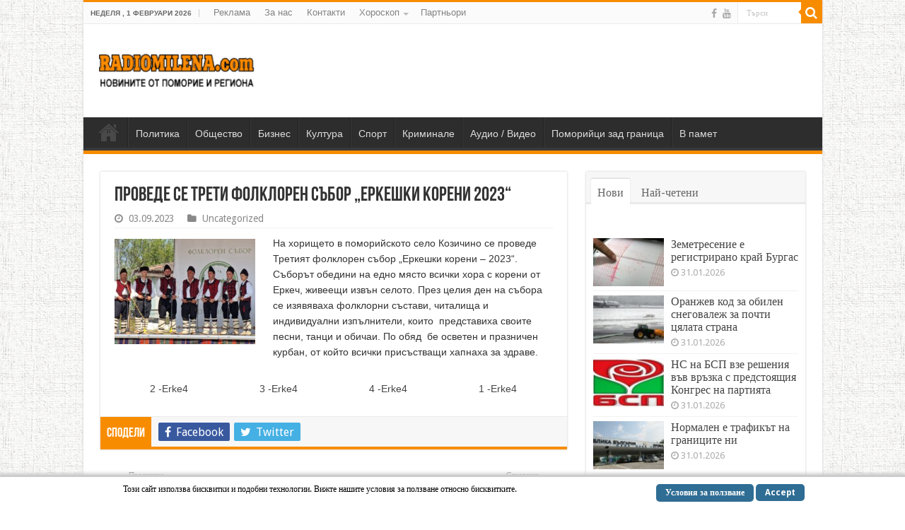

--- FILE ---
content_type: text/html; charset=UTF-8
request_url: https://radiomilena.com/2013/%D0%BF%D1%80%D0%BE%D0%B2%D0%B5%D0%B4%D0%B5-%D1%81%D0%B5-%D1%82%D1%80%D0%B5%D1%82%D0%B8-%D1%84%D0%BE%D0%BB%D0%BA%D0%BB%D0%BE%D1%80%D0%B5%D0%BD-%D1%81%D1%8A%D0%B1%D0%BE%D1%80-%D0%B5%D1%80%D0%BA/
body_size: 73191
content:
<!DOCTYPE html>
<html lang="bg-BG" prefix="og: http://ogp.me/ns#">
<head>
<meta charset="UTF-8" />
<link rel="profile" href="http://gmpg.org/xfn/11" />
<link rel="pingback" href="https://radiomilena.com/2013/xmlrpc.php" />
<title>Проведе се Трети фолклорен събор „Еркешки корени 2023“ &#8211; RadioMilena.com</title>
<meta property="og:title" content="Проведе се Трети фолклорен събор „Еркешки корени 2023“ - RadioMilena.com"/>
<meta property="og:type" content="article"/>
<meta property="og:description" content="На хорището в поморийското село Козичино се проведе Третият фолклорен събор „Еркешки корени – 2023“."/>
<meta property="og:url" content="https://radiomilena.com/2013/%d0%bf%d1%80%d0%be%d0%b2%d0%b5%d0%b4%d0%b5-%d1%81%d0%b5-%d1%82%d1%80%d0%b5%d1%82%d0%b8-%d1%84%d0%be%d0%bb%d0%ba%d0%bb%d0%be%d1%80%d0%b5%d0%bd-%d1%81%d1%8a%d0%b1%d0%be%d1%80-%d0%b5%d1%80%d0%ba/"/>
<meta property="og:site_name" content="RadioMilena.com"/>
<meta name='robots' content='max-image-preview:large' />
	<style>img:is([sizes="auto" i], [sizes^="auto," i]) { contain-intrinsic-size: 3000px 1500px }</style>
	<link rel='dns-prefetch' href='//fonts.googleapis.com' />
<link rel="alternate" type="application/rss+xml" title="RadioMilena.com &raquo; Поток" href="https://radiomilena.com/2013/feed/" />
<link rel="alternate" type="application/rss+xml" title="RadioMilena.com &raquo; поток за коментари" href="https://radiomilena.com/2013/comments/feed/" />
<link rel='stylesheet' id='wp-block-library-css' href='https://radiomilena.com/2013/wp-includes/css/dist/block-library/style.css' type='text/css' media='all' />
<style id='classic-theme-styles-inline-css' type='text/css'>
/**
 * These rules are needed for backwards compatibility.
 * They should match the button element rules in the base theme.json file.
 */
.wp-block-button__link {
	color: #ffffff;
	background-color: #32373c;
	border-radius: 9999px; /* 100% causes an oval, but any explicit but really high value retains the pill shape. */

	/* This needs a low specificity so it won't override the rules from the button element if defined in theme.json. */
	box-shadow: none;
	text-decoration: none;

	/* The extra 2px are added to size solids the same as the outline versions.*/
	padding: calc(0.667em + 2px) calc(1.333em + 2px);

	font-size: 1.125em;
}

.wp-block-file__button {
	background: #32373c;
	color: #ffffff;
	text-decoration: none;
}

</style>
<style id='global-styles-inline-css' type='text/css'>
:root{--wp--preset--aspect-ratio--square: 1;--wp--preset--aspect-ratio--4-3: 4/3;--wp--preset--aspect-ratio--3-4: 3/4;--wp--preset--aspect-ratio--3-2: 3/2;--wp--preset--aspect-ratio--2-3: 2/3;--wp--preset--aspect-ratio--16-9: 16/9;--wp--preset--aspect-ratio--9-16: 9/16;--wp--preset--color--black: #000000;--wp--preset--color--cyan-bluish-gray: #abb8c3;--wp--preset--color--white: #ffffff;--wp--preset--color--pale-pink: #f78da7;--wp--preset--color--vivid-red: #cf2e2e;--wp--preset--color--luminous-vivid-orange: #ff6900;--wp--preset--color--luminous-vivid-amber: #fcb900;--wp--preset--color--light-green-cyan: #7bdcb5;--wp--preset--color--vivid-green-cyan: #00d084;--wp--preset--color--pale-cyan-blue: #8ed1fc;--wp--preset--color--vivid-cyan-blue: #0693e3;--wp--preset--color--vivid-purple: #9b51e0;--wp--preset--gradient--vivid-cyan-blue-to-vivid-purple: linear-gradient(135deg,rgba(6,147,227,1) 0%,rgb(155,81,224) 100%);--wp--preset--gradient--light-green-cyan-to-vivid-green-cyan: linear-gradient(135deg,rgb(122,220,180) 0%,rgb(0,208,130) 100%);--wp--preset--gradient--luminous-vivid-amber-to-luminous-vivid-orange: linear-gradient(135deg,rgba(252,185,0,1) 0%,rgba(255,105,0,1) 100%);--wp--preset--gradient--luminous-vivid-orange-to-vivid-red: linear-gradient(135deg,rgba(255,105,0,1) 0%,rgb(207,46,46) 100%);--wp--preset--gradient--very-light-gray-to-cyan-bluish-gray: linear-gradient(135deg,rgb(238,238,238) 0%,rgb(169,184,195) 100%);--wp--preset--gradient--cool-to-warm-spectrum: linear-gradient(135deg,rgb(74,234,220) 0%,rgb(151,120,209) 20%,rgb(207,42,186) 40%,rgb(238,44,130) 60%,rgb(251,105,98) 80%,rgb(254,248,76) 100%);--wp--preset--gradient--blush-light-purple: linear-gradient(135deg,rgb(255,206,236) 0%,rgb(152,150,240) 100%);--wp--preset--gradient--blush-bordeaux: linear-gradient(135deg,rgb(254,205,165) 0%,rgb(254,45,45) 50%,rgb(107,0,62) 100%);--wp--preset--gradient--luminous-dusk: linear-gradient(135deg,rgb(255,203,112) 0%,rgb(199,81,192) 50%,rgb(65,88,208) 100%);--wp--preset--gradient--pale-ocean: linear-gradient(135deg,rgb(255,245,203) 0%,rgb(182,227,212) 50%,rgb(51,167,181) 100%);--wp--preset--gradient--electric-grass: linear-gradient(135deg,rgb(202,248,128) 0%,rgb(113,206,126) 100%);--wp--preset--gradient--midnight: linear-gradient(135deg,rgb(2,3,129) 0%,rgb(40,116,252) 100%);--wp--preset--font-size--small: 13px;--wp--preset--font-size--medium: 20px;--wp--preset--font-size--large: 36px;--wp--preset--font-size--x-large: 42px;--wp--preset--spacing--20: 0.44rem;--wp--preset--spacing--30: 0.67rem;--wp--preset--spacing--40: 1rem;--wp--preset--spacing--50: 1.5rem;--wp--preset--spacing--60: 2.25rem;--wp--preset--spacing--70: 3.38rem;--wp--preset--spacing--80: 5.06rem;--wp--preset--shadow--natural: 6px 6px 9px rgba(0, 0, 0, 0.2);--wp--preset--shadow--deep: 12px 12px 50px rgba(0, 0, 0, 0.4);--wp--preset--shadow--sharp: 6px 6px 0px rgba(0, 0, 0, 0.2);--wp--preset--shadow--outlined: 6px 6px 0px -3px rgba(255, 255, 255, 1), 6px 6px rgba(0, 0, 0, 1);--wp--preset--shadow--crisp: 6px 6px 0px rgba(0, 0, 0, 1);}:where(.is-layout-flex){gap: 0.5em;}:where(.is-layout-grid){gap: 0.5em;}body .is-layout-flex{display: flex;}.is-layout-flex{flex-wrap: wrap;align-items: center;}.is-layout-flex > :is(*, div){margin: 0;}body .is-layout-grid{display: grid;}.is-layout-grid > :is(*, div){margin: 0;}:where(.wp-block-columns.is-layout-flex){gap: 2em;}:where(.wp-block-columns.is-layout-grid){gap: 2em;}:where(.wp-block-post-template.is-layout-flex){gap: 1.25em;}:where(.wp-block-post-template.is-layout-grid){gap: 1.25em;}.has-black-color{color: var(--wp--preset--color--black) !important;}.has-cyan-bluish-gray-color{color: var(--wp--preset--color--cyan-bluish-gray) !important;}.has-white-color{color: var(--wp--preset--color--white) !important;}.has-pale-pink-color{color: var(--wp--preset--color--pale-pink) !important;}.has-vivid-red-color{color: var(--wp--preset--color--vivid-red) !important;}.has-luminous-vivid-orange-color{color: var(--wp--preset--color--luminous-vivid-orange) !important;}.has-luminous-vivid-amber-color{color: var(--wp--preset--color--luminous-vivid-amber) !important;}.has-light-green-cyan-color{color: var(--wp--preset--color--light-green-cyan) !important;}.has-vivid-green-cyan-color{color: var(--wp--preset--color--vivid-green-cyan) !important;}.has-pale-cyan-blue-color{color: var(--wp--preset--color--pale-cyan-blue) !important;}.has-vivid-cyan-blue-color{color: var(--wp--preset--color--vivid-cyan-blue) !important;}.has-vivid-purple-color{color: var(--wp--preset--color--vivid-purple) !important;}.has-black-background-color{background-color: var(--wp--preset--color--black) !important;}.has-cyan-bluish-gray-background-color{background-color: var(--wp--preset--color--cyan-bluish-gray) !important;}.has-white-background-color{background-color: var(--wp--preset--color--white) !important;}.has-pale-pink-background-color{background-color: var(--wp--preset--color--pale-pink) !important;}.has-vivid-red-background-color{background-color: var(--wp--preset--color--vivid-red) !important;}.has-luminous-vivid-orange-background-color{background-color: var(--wp--preset--color--luminous-vivid-orange) !important;}.has-luminous-vivid-amber-background-color{background-color: var(--wp--preset--color--luminous-vivid-amber) !important;}.has-light-green-cyan-background-color{background-color: var(--wp--preset--color--light-green-cyan) !important;}.has-vivid-green-cyan-background-color{background-color: var(--wp--preset--color--vivid-green-cyan) !important;}.has-pale-cyan-blue-background-color{background-color: var(--wp--preset--color--pale-cyan-blue) !important;}.has-vivid-cyan-blue-background-color{background-color: var(--wp--preset--color--vivid-cyan-blue) !important;}.has-vivid-purple-background-color{background-color: var(--wp--preset--color--vivid-purple) !important;}.has-black-border-color{border-color: var(--wp--preset--color--black) !important;}.has-cyan-bluish-gray-border-color{border-color: var(--wp--preset--color--cyan-bluish-gray) !important;}.has-white-border-color{border-color: var(--wp--preset--color--white) !important;}.has-pale-pink-border-color{border-color: var(--wp--preset--color--pale-pink) !important;}.has-vivid-red-border-color{border-color: var(--wp--preset--color--vivid-red) !important;}.has-luminous-vivid-orange-border-color{border-color: var(--wp--preset--color--luminous-vivid-orange) !important;}.has-luminous-vivid-amber-border-color{border-color: var(--wp--preset--color--luminous-vivid-amber) !important;}.has-light-green-cyan-border-color{border-color: var(--wp--preset--color--light-green-cyan) !important;}.has-vivid-green-cyan-border-color{border-color: var(--wp--preset--color--vivid-green-cyan) !important;}.has-pale-cyan-blue-border-color{border-color: var(--wp--preset--color--pale-cyan-blue) !important;}.has-vivid-cyan-blue-border-color{border-color: var(--wp--preset--color--vivid-cyan-blue) !important;}.has-vivid-purple-border-color{border-color: var(--wp--preset--color--vivid-purple) !important;}.has-vivid-cyan-blue-to-vivid-purple-gradient-background{background: var(--wp--preset--gradient--vivid-cyan-blue-to-vivid-purple) !important;}.has-light-green-cyan-to-vivid-green-cyan-gradient-background{background: var(--wp--preset--gradient--light-green-cyan-to-vivid-green-cyan) !important;}.has-luminous-vivid-amber-to-luminous-vivid-orange-gradient-background{background: var(--wp--preset--gradient--luminous-vivid-amber-to-luminous-vivid-orange) !important;}.has-luminous-vivid-orange-to-vivid-red-gradient-background{background: var(--wp--preset--gradient--luminous-vivid-orange-to-vivid-red) !important;}.has-very-light-gray-to-cyan-bluish-gray-gradient-background{background: var(--wp--preset--gradient--very-light-gray-to-cyan-bluish-gray) !important;}.has-cool-to-warm-spectrum-gradient-background{background: var(--wp--preset--gradient--cool-to-warm-spectrum) !important;}.has-blush-light-purple-gradient-background{background: var(--wp--preset--gradient--blush-light-purple) !important;}.has-blush-bordeaux-gradient-background{background: var(--wp--preset--gradient--blush-bordeaux) !important;}.has-luminous-dusk-gradient-background{background: var(--wp--preset--gradient--luminous-dusk) !important;}.has-pale-ocean-gradient-background{background: var(--wp--preset--gradient--pale-ocean) !important;}.has-electric-grass-gradient-background{background: var(--wp--preset--gradient--electric-grass) !important;}.has-midnight-gradient-background{background: var(--wp--preset--gradient--midnight) !important;}.has-small-font-size{font-size: var(--wp--preset--font-size--small) !important;}.has-medium-font-size{font-size: var(--wp--preset--font-size--medium) !important;}.has-large-font-size{font-size: var(--wp--preset--font-size--large) !important;}.has-x-large-font-size{font-size: var(--wp--preset--font-size--x-large) !important;}
:where(.wp-block-post-template.is-layout-flex){gap: 1.25em;}:where(.wp-block-post-template.is-layout-grid){gap: 1.25em;}
:where(.wp-block-columns.is-layout-flex){gap: 2em;}:where(.wp-block-columns.is-layout-grid){gap: 2em;}
:root :where(.wp-block-pullquote){font-size: 1.5em;line-height: 1.6;}
</style>
<link rel='stylesheet' id='scnb-cookiebar-css-css' href='https://radiomilena.com/2013/wp-content/plugins/simple-cookie-notification-bar/assets/css/style.min.css' type='text/css' media='all' />
<link rel='stylesheet' id='wp-polls-css' href='https://radiomilena.com/2013/wp-content/plugins/wp-polls/polls-css.css' type='text/css' media='all' />
<style id='wp-polls-inline-css' type='text/css'>
.wp-polls .pollbar {
	margin: 1px;
	font-size: 6px;
	line-height: 8px;
	height: 8px;
	background-image: url('https://radiomilena.com/2013/wp-content/plugins/wp-polls/images/default_gradient/pollbg.gif');
	border: 1px solid #c8c8c8;
}

</style>
<link rel='stylesheet' id='tie-style-css' href='https://radiomilena.com/2013/wp-content/themes/sahifa/style.css' type='text/css' media='all' />
<link rel='stylesheet' id='tie-ilightbox-skin-css' href='https://radiomilena.com/2013/wp-content/themes/sahifa/css/ilightbox/dark-skin/skin.css' type='text/css' media='all' />
<link rel='stylesheet' id='Droid+Sans-css' href='https://fonts.googleapis.com/css?family=Droid+Sans%3Aregular%2C700&#038;subset=latin%2Ccyrillic%2Ccyrillic-ext' type='text/css' media='all' />
<script type="text/javascript" src="https://radiomilena.com/2013/wp-includes/js/jquery/jquery.js" id="jquery-core-js"></script>
<script type="text/javascript" src="https://radiomilena.com/2013/wp-includes/js/jquery/jquery-migrate.js" id="jquery-migrate-js"></script>
<script type="text/javascript" id="scnb-cookiebar-js-js-extra">
/* <![CDATA[ */
var scnb_vars = {"domain_name":"radiomilena.com"};
/* ]]> */
</script>
<script type="text/javascript" src="https://radiomilena.com/2013/wp-content/plugins/simple-cookie-notification-bar/assets/js/script.js" id="scnb-cookiebar-js-js"></script>
<link rel="https://api.w.org/" href="https://radiomilena.com/2013/wp-json/" /><link rel="alternate" title="JSON" type="application/json" href="https://radiomilena.com/2013/wp-json/wp/v2/posts/76129" /><link rel="EditURI" type="application/rsd+xml" title="RSD" href="https://radiomilena.com/2013/xmlrpc.php?rsd" />
<meta name="generator" content="WordPress 6.7.2" />
<link rel="canonical" href="https://radiomilena.com/2013/%d0%bf%d1%80%d0%be%d0%b2%d0%b5%d0%b4%d0%b5-%d1%81%d0%b5-%d1%82%d1%80%d0%b5%d1%82%d0%b8-%d1%84%d0%be%d0%bb%d0%ba%d0%bb%d0%be%d1%80%d0%b5%d0%bd-%d1%81%d1%8a%d0%b1%d0%be%d1%80-%d0%b5%d1%80%d0%ba/" />
<link rel='shortlink' href='https://radiomilena.com/2013/?p=76129' />
<link rel="alternate" title="oEmbed (JSON)" type="application/json+oembed" href="https://radiomilena.com/2013/wp-json/oembed/1.0/embed?url=https%3A%2F%2Fradiomilena.com%2F2013%2F%25d0%25bf%25d1%2580%25d0%25be%25d0%25b2%25d0%25b5%25d0%25b4%25d0%25b5-%25d1%2581%25d0%25b5-%25d1%2582%25d1%2580%25d0%25b5%25d1%2582%25d0%25b8-%25d1%2584%25d0%25be%25d0%25bb%25d0%25ba%25d0%25bb%25d0%25be%25d1%2580%25d0%25b5%25d0%25bd-%25d1%2581%25d1%258a%25d0%25b1%25d0%25be%25d1%2580-%25d0%25b5%25d1%2580%25d0%25ba%2F" />
<link rel="alternate" title="oEmbed (XML)" type="text/xml+oembed" href="https://radiomilena.com/2013/wp-json/oembed/1.0/embed?url=https%3A%2F%2Fradiomilena.com%2F2013%2F%25d0%25bf%25d1%2580%25d0%25be%25d0%25b2%25d0%25b5%25d0%25b4%25d0%25b5-%25d1%2581%25d0%25b5-%25d1%2582%25d1%2580%25d0%25b5%25d1%2582%25d0%25b8-%25d1%2584%25d0%25be%25d0%25bb%25d0%25ba%25d0%25bb%25d0%25be%25d1%2580%25d0%25b5%25d0%25bd-%25d1%2581%25d1%258a%25d0%25b1%25d0%25be%25d1%2580-%25d0%25b5%25d1%2580%25d0%25ba%2F&#038;format=xml" />
<link rel="shortcut icon" href="https://radiomilena.com/2013/wp-content/uploads/2021/12/favicon.ico" title="Favicon" />
<!--[if IE]>
<script type="text/javascript">jQuery(document).ready(function (){ jQuery(".menu-item").has("ul").children("a").attr("aria-haspopup", "true");});</script>
<![endif]-->
<!--[if lt IE 9]>
<script src="https://radiomilena.com/2013/wp-content/themes/sahifa/js/html5.js"></script>
<script src="https://radiomilena.com/2013/wp-content/themes/sahifa/js/selectivizr-min.js"></script>
<![endif]-->
<!--[if IE 9]>
<link rel="stylesheet" type="text/css" media="all" href="https://radiomilena.com/2013/wp-content/themes/sahifa/css/ie9.css" />
<![endif]-->
<!--[if IE 8]>
<link rel="stylesheet" type="text/css" media="all" href="https://radiomilena.com/2013/wp-content/themes/sahifa/css/ie8.css" />
<![endif]-->
<!--[if IE 7]>
<link rel="stylesheet" type="text/css" media="all" href="https://radiomilena.com/2013/wp-content/themes/sahifa/css/ie7.css" />
<![endif]-->


<meta name="viewport" content="width=device-width, initial-scale=1.0" />



<style type="text/css" media="screen">

body{
	font-family: 'Droid Sans';
	font-size : 16px;
}

.top-nav, .top-nav ul li a {
	font-family: Verdana, Geneva, sans-serif;
	font-size : 13px;
}

#main-nav, #main-nav ul li a{
	font-family: Verdana, Geneva, sans-serif;
	font-size : 14px;
}

h3.post-box-title, h3.post-box-title a{
	font-size : 16px;
}

body.single .entry, body.page .entry{
	font-family: Verdana, Geneva, sans-serif;
	font-size : 14px;
}

::-webkit-scrollbar {
	width: 8px;
	height:8px;
}


body {
	background-image : url(https://radiomilena.com/2013/wp-content/themes/sahifa/images/patterns/body-bg3.png);
	background-position: top center;
}

#related_posts .related-item {height: 280px;}
.rpwe-block h3 {font-size: 14px !important;}</style>

		<script type="text/javascript">
			/* <![CDATA[ */
				var sf_position = '0';
				var sf_templates = "<a href=\"{search_url_escaped}\">\u0412\u0438\u0436 \u0432\u0441\u0438\u0447\u043a\u0438 \u0440\u0435\u0437\u0443\u043b\u0442\u0430\u0442\u0438<\/a>";
				var sf_input = '.search-live';
				jQuery(document).ready(function(){
					jQuery(sf_input).ajaxyLiveSearch({"expand":false,"searchUrl":"https:\/\/radiomilena.com\/2013\/?s=%s","text":"Search","delay":500,"iwidth":180,"width":315,"ajaxUrl":"https:\/\/radiomilena.com\/2013\/wp-admin\/admin-ajax.php","rtl":0});
					jQuery(".live-search_ajaxy-selective-input").keyup(function() {
						var width = jQuery(this).val().length * 8;
						if(width < 50) {
							width = 50;
						}
						jQuery(this).width(width);
					});
					jQuery(".live-search_ajaxy-selective-search").click(function() {
						jQuery(this).find(".live-search_ajaxy-selective-input").focus();
					});
					jQuery(".live-search_ajaxy-selective-close").click(function() {
						jQuery(this).parent().remove();
					});
				});
			/* ]]> */
		</script>
		<link rel="icon" href="https://radiomilena.com/2013/wp-content/uploads/2013/04/logo_radio_milena_small_2-1-150x92.png" sizes="32x32" />
<link rel="icon" href="https://radiomilena.com/2013/wp-content/uploads/2013/04/logo_radio_milena_small_2-1.png" sizes="192x192" />
<link rel="apple-touch-icon" href="https://radiomilena.com/2013/wp-content/uploads/2013/04/logo_radio_milena_small_2-1.png" />
<meta name="msapplication-TileImage" content="https://radiomilena.com/2013/wp-content/uploads/2013/04/logo_radio_milena_small_2-1.png" />
		<style type="text/css" id="wp-custom-css">
			.search-block .search-button, #topcontrol, #main-nav ul li.current-menu-item a, #main-nav ul li.current-menu-item a:hover, #main-nav ul li.current_page_parent a, #main-nav ul li.current_page_parent a:hover, #main-nav ul li.current-menu-parent a, #main-nav ul li.current-menu-parent a:hover, #main-nav ul li.current-page-ancestor a, #main-nav ul li.current-page-ancestor a:hover, .pagination span.current, .share-post span.share-text, .flex-control-paging li a.flex-active, .ei-slider-thumbs li.ei-slider-element, .review-percentage .review-item span span, .review-final-score, .button, a.button, a.more-link, #main-content input[type="submit"], .form-submit #submit, #login-form .login-button, .widget-feedburner .feedburner-subscribe, input[type="submit"], #buddypress button, #buddypress a.button, #buddypress input[type=submit], #buddypress input[type=reset], #buddypress ul.button-nav li a, #buddypress div.generic-button a, #buddypress .comment-reply-link, #buddypress div.item-list-tabs ul li a span, #buddypress div.item-list-tabs ul li.selected a, #buddypress div.item-list-tabs ul li.current a, #buddypress #members-directory-form div.item-list-tabs ul li.selected span, #members-list-options a.selected, #groups-list-options a.selected, body.dark-skin #buddypress div.item-list-tabs ul li a span, body.dark-skin #buddypress div.item-list-tabs ul li.selected a, body.dark-skin #buddypress div.item-list-tabs ul li.current a, body.dark-skin #members-list-options a.selected, body.dark-skin #groups-list-options a.selected, .search-block-large .search-button, #featured-posts .flex-next:hover, #featured-posts .flex-prev:hover, a.tie-cart span.shooping-count, .woocommerce span.onsale, .woocommerce-page span.onsale, .woocommerce .widget_price_filter .ui-slider .ui-slider-handle, .woocommerce-page .widget_price_filter .ui-slider .ui-slider-handle, #check-also-close, a.post-slideshow-next, a.post-slideshow-prev, .widget_price_filter .ui-slider .ui-slider-handle, .quantity .minus:hover, .quantity .plus:hover, .mejs-container .mejs-controls .mejs-time-rail .mejs-time-current, #reading-position-indicator {
    background-color: #F88C00;
}

#tabbed-widget ul.tabs li:nth-child(3) { 
    visibility: hidden; 
}
#tabbed-widget ul.tabs li:nth-child(4) { 
    visibility: hidden; 
}		</style>
		</head>
<body id="top" class="post-template-default single single-post postid-76129 single-format-standard lazy-enabled">

<div class="wrapper-outer">

	<div class="background-cover"></div>

	<aside id="slide-out">

			<div class="search-mobile">
			<form method="get" id="searchform-mobile" action="https://radiomilena.com/2013/">
				<button class="search-button" type="submit" value="Търси"><i class="fa fa-search"></i></button>
				<input type="text" id="s-mobile" name="s" title="Търси" value="Търси" onfocus="if (this.value == 'Търси') {this.value = '';}" onblur="if (this.value == '') {this.value = 'Търси';}"  />
			</form>
		</div><!-- .search-mobile /-->
	
	
		<div id="mobile-menu" ></div>
	</aside><!-- #slide-out /-->

		<div id="wrapper" class="boxed-all">
		<div class="inner-wrapper">

		<header id="theme-header" class="theme-header">
						<div id="top-nav" class="top-nav">
				<div class="container">

							<span class="today-date">неделя ,  1  февруари 2026</span>
				<div class="top-menu"><ul id="menu-top-menu" class="menu"><li id="menu-item-81419" class="menu-item menu-item-type-post_type menu-item-object-page menu-item-81419"><a href="https://radiomilena.com/2013/reklama/">Реклама</a></li>
<li id="menu-item-81420" class="menu-item menu-item-type-post_type menu-item-object-page menu-item-81420"><a href="https://radiomilena.com/2013/about-2/">За нас</a></li>
<li id="menu-item-81411" class="menu-item menu-item-type-post_type menu-item-object-page menu-item-81411"><a href="https://radiomilena.com/2013/%d0%b7%d0%b0-%d0%ba%d0%be%d0%bd%d1%82%d0%b0%d0%ba%d1%82%d0%b8/">Контакти</a></li>
<li id="menu-item-81417" class="menu-item menu-item-type-post_type menu-item-object-page menu-item-has-children menu-item-81417"><a href="https://radiomilena.com/2013/%d1%85%d0%be%d1%80%d0%be%d1%81%d0%ba%d0%be%d0%bf/">Хороскоп</a>
<ul class="sub-menu">
	<li id="menu-item-81418" class="menu-item menu-item-type-taxonomy menu-item-object-category menu-item-81418"><a href="https://radiomilena.com/2013/category/%d1%85%d0%be%d1%80%d0%be%d1%81%d0%ba%d0%be%d0%bf/">Хороскопите на Ваня</a></li>
</ul>
</li>
<li id="menu-item-81415" class="menu-item menu-item-type-post_type menu-item-object-page menu-item-81415"><a href="https://radiomilena.com/2013/%d0%bf%d0%b0%d1%80%d1%82%d0%bd%d1%8c%d0%be%d1%80%d0%b8/">Партньори</a></li>
</ul></div>
						<div class="search-block">
						<form method="get" id="searchform-header" action="https://radiomilena.com/2013/">
							<button class="search-button" type="submit" value="Търси"><i class="fa fa-search"></i></button>
							<input class="search-live" type="text" id="s-header" name="s" title="Търси" value="Търси" onfocus="if (this.value == 'Търси') {this.value = '';}" onblur="if (this.value == '') {this.value = 'Търси';}"  />
						</form>
					</div><!-- .search-block /-->
			<div class="social-icons">
		<a class="ttip-none" title="Facebook" href="https://www.facebook.com/RadioMilena" target="_blank"><i class="fa fa-facebook"></i></a><a class="ttip-none" title="Youtube" href="https://www.youtube.com/user/milenapomorie" target="_blank"><i class="fa fa-youtube"></i></a>
			</div>

	
	
				</div><!-- .container /-->
			</div><!-- .top-menu /-->
			
		<div class="header-content">

					<a id="slide-out-open" class="slide-out-open" href="#"><span></span></a>
		
			<div class="logo">
			<h2>								<a title="RadioMilena.com" href="https://radiomilena.com/2013/">
					<img src="https://radiomilena.com/2013/wp-content/uploads/2013/04/logo_radio_milena_small_2.png" alt="RadioMilena.com"  /><strong>RadioMilena.com Новините от Поморие и региона</strong>
				</a>
			</h2>			</div><!-- .logo /-->
			<div class="e3lan e3lan-top">			<script type="text/javascript"><!--
google_ad_client = "ca-pub-9442066210262270";
/* 728 x 90 графични */
google_ad_slot = "3886516582";
google_ad_width = 728;
google_ad_height = 90;
//-->
</script>
<script type="text/javascript"
src="https://pagead2.googlesyndication.com/pagead/show_ads.js">
</script>				</div>			<div class="clear"></div>

		</div>
													<nav id="main-nav" class="fixed-enabled">
				<div class="container">

				
					<div class="main-menu"><ul id="menu-navi-menu" class="menu"><li id="menu-item-81402" class="menu-item menu-item-type-post_type menu-item-object-page menu-item-home menu-item-81402"><a href="https://radiomilena.com/2013/">Home</a></li>
<li id="menu-item-81401" class="menu-item menu-item-type-taxonomy menu-item-object-category menu-item-81401"><a href="https://radiomilena.com/2013/category/%d0%bf%d0%be%d0%bb%d0%b8%d1%82%d0%b8%d0%ba%d0%b0/">Политика</a></li>
<li id="menu-item-81404" class="menu-item menu-item-type-taxonomy menu-item-object-category menu-item-81404"><a href="https://radiomilena.com/2013/category/%d0%be%d0%b1%d1%89%d0%b5%d1%81%d1%82%d0%b2%d0%be/">Общество</a></li>
<li id="menu-item-81406" class="menu-item menu-item-type-taxonomy menu-item-object-category menu-item-81406"><a href="https://radiomilena.com/2013/category/%d0%b1%d0%b8%d0%b7%d0%bd%d0%b5%d1%81/">Бизнес</a></li>
<li id="menu-item-81408" class="menu-item menu-item-type-taxonomy menu-item-object-category menu-item-81408"><a href="https://radiomilena.com/2013/category/%d0%ba%d1%83%d0%bb%d1%82%d1%83%d1%80%d0%b0/">Култура</a></li>
<li id="menu-item-81407" class="menu-item menu-item-type-taxonomy menu-item-object-category menu-item-81407"><a href="https://radiomilena.com/2013/category/%d1%81%d0%bf%d0%be%d1%80%d1%82/">Спорт</a></li>
<li id="menu-item-81409" class="menu-item menu-item-type-taxonomy menu-item-object-category menu-item-81409"><a href="https://radiomilena.com/2013/category/%d0%ba%d1%80%d0%b8%d0%bc%d0%b8%d0%bd%d0%b0%d0%bb%d0%b5/">Криминале</a></li>
<li id="menu-item-81410" class="menu-item menu-item-type-taxonomy menu-item-object-category menu-item-81410"><a href="https://radiomilena.com/2013/category/%d0%b0%d1%83%d0%b4%d0%b8%d0%be-%d0%b2%d0%b8%d0%b4%d0%b5%d0%be/">Аудио / Видео</a></li>
<li id="menu-item-81405" class="menu-item menu-item-type-taxonomy menu-item-object-category menu-item-81405"><a href="https://radiomilena.com/2013/category/%d0%bf%d0%be%d0%bc%d0%be%d1%80%d0%b8%d0%b9%d1%86%d0%b8-%d0%b7%d0%b0%d0%b4-%d0%b3%d1%80%d0%b0%d0%bd%d0%b8%d1%86%d0%b0/">Поморийци зад граница</a></li>
<li id="menu-item-81403" class="menu-item menu-item-type-taxonomy menu-item-object-category menu-item-81403"><a href="https://radiomilena.com/2013/category/%d0%b2-%d0%bf%d0%b0%d0%bc%d0%b5%d1%82/">В памет</a></li>
</ul></div>					
					
				</div>
			</nav><!-- .main-nav /-->
					</header><!-- #header /-->

	
	
	<div id="main-content" class="container">

	
	
	
	
	
	<div class="content">

		
		
		

		
		<article class="post-listing post-76129 post type-post status-publish format-standard has-post-thumbnail  category-uncategorized" id="the-post">
			
			<div class="post-inner">

							<h1 class="name post-title entry-title"><span itemprop="name">Проведе се Трети фолклорен събор „Еркешки корени 2023“</span></h1>

						
<p class="post-meta">
	
		
	<span class="tie-date"><i class="fa fa-clock-o"></i>03.09.2023</span>	
	<span class="post-cats"><i class="fa fa-folder"></i><a href="https://radiomilena.com/2013/category/uncategorized/" rel="category tag">Uncategorized</a></span>
	
</p>
<div class="clear"></div>
			
				<div class="entry">
					
					
					<p><a href="https://radiomilena.com/2013/wp-content/uploads/2023/09/5-Erke4.jpg"><img decoding="async" class="alignleft wp-image-76134" src="https://radiomilena.com/2013/wp-content/uploads/2023/09/5-Erke4-300x225.jpg" alt="" width="199" height="149" /></a>На хорището в поморийското село Козичино се проведе Третият фолклорен събор „Еркешки корени – 2023“. Съборът обедини на едно място всички хора с корени от Еркеч, живеещи извън селото. През целия ден на събора се изявяваха фолклорни състави, читалища и индивидуални изпълнители, които  представиха своите песни, танци и обичаи. По обяд  бе осветен и празничен курбан, от който всички присъстващи хапнаха за здраве.</p>
<div id='gallery-1' class='gallery galleryid-76129 gallery-columns-4 gallery-size-thumbnail'><figure class='gallery-item'>
			<div class='gallery-icon '>
				<a href='https://radiomilena.com/2013/wp-content/uploads/2023/09/2-Erke4.jpg'>2 -Erke4</a>
			</div></figure><figure class='gallery-item'>
			<div class='gallery-icon '>
				<a href='https://radiomilena.com/2013/wp-content/uploads/2023/09/3-Erke4.jpg'>3 -Erke4</a>
			</div></figure><figure class='gallery-item'>
			<div class='gallery-icon '>
				<a href='https://radiomilena.com/2013/wp-content/uploads/2023/09/4-Erke4.jpg'>4 -Erke4</a>
			</div></figure><figure class='gallery-item'>
			<div class='gallery-icon '>
				<a href='https://radiomilena.com/2013/wp-content/uploads/2023/09/1-Erke4.jpg'>1 -Erke4</a>
			</div></figure>
		</div>

					
									</div><!-- .entry /-->


				<div class="share-post">
	<span class="share-text">Сподели</span>

		<ul class="flat-social">
			<li><a href="http://www.facebook.com/sharer.php?u=https://radiomilena.com/2013/%d0%bf%d1%80%d0%be%d0%b2%d0%b5%d0%b4%d0%b5-%d1%81%d0%b5-%d1%82%d1%80%d0%b5%d1%82%d0%b8-%d1%84%d0%be%d0%bb%d0%ba%d0%bb%d0%be%d1%80%d0%b5%d0%bd-%d1%81%d1%8a%d0%b1%d0%be%d1%80-%d0%b5%d1%80%d0%ba/" class="social-facebook" rel="external" target="_blank"><i class="fa fa-facebook"></i> <span>Facebook</span></a></li>
				<li><a href="https://twitter.com/intent/tweet?text=%D0%9F%D1%80%D0%BE%D0%B2%D0%B5%D0%B4%D0%B5+%D1%81%D0%B5+%D0%A2%D1%80%D0%B5%D1%82%D0%B8+%D1%84%D0%BE%D0%BB%D0%BA%D0%BB%D0%BE%D1%80%D0%B5%D0%BD+%D1%81%D1%8A%D0%B1%D0%BE%D1%80+%E2%80%9E%D0%95%D1%80%D0%BA%D0%B5%D1%88%D0%BA%D0%B8+%D0%BA%D0%BE%D1%80%D0%B5%D0%BD%D0%B8+2023%E2%80%9C&url=https://radiomilena.com/2013/%d0%bf%d1%80%d0%be%d0%b2%d0%b5%d0%b4%d0%b5-%d1%81%d0%b5-%d1%82%d1%80%d0%b5%d1%82%d0%b8-%d1%84%d0%be%d0%bb%d0%ba%d0%bb%d0%be%d1%80%d0%b5%d0%bd-%d1%81%d1%8a%d0%b1%d0%be%d1%80-%d0%b5%d1%80%d0%ba/" class="social-twitter" rel="external" target="_blank"><i class="fa fa-twitter"></i> <span>Twitter</span></a></li>
					</ul>
		<div class="clear"></div>
</div> <!-- .share-post -->
				<div class="clear"></div>
			</div><!-- .post-inner -->

			<script type="application/ld+json" class="tie-schema-graph">{"@context":"http:\/\/schema.org","@type":"Article","dateCreated":"2023-09-03T21:01:34+03:00","datePublished":"2023-09-03T21:01:34+03:00","dateModified":"2023-09-03T21:01:34+03:00","headline":"\u041f\u0440\u043e\u0432\u0435\u0434\u0435 \u0441\u0435 \u0422\u0440\u0435\u0442\u0438 \u0444\u043e\u043b\u043a\u043b\u043e\u0440\u0435\u043d \u0441\u044a\u0431\u043e\u0440 \u201e\u0415\u0440\u043a\u0435\u0448\u043a\u0438 \u043a\u043e\u0440\u0435\u043d\u0438 2023\u201c","name":"\u041f\u0440\u043e\u0432\u0435\u0434\u0435 \u0441\u0435 \u0422\u0440\u0435\u0442\u0438 \u0444\u043e\u043b\u043a\u043b\u043e\u0440\u0435\u043d \u0441\u044a\u0431\u043e\u0440 \u201e\u0415\u0440\u043a\u0435\u0448\u043a\u0438 \u043a\u043e\u0440\u0435\u043d\u0438 2023\u201c","keywords":[],"url":"https:\/\/radiomilena.com\/2013\/%d0%bf%d1%80%d0%be%d0%b2%d0%b5%d0%b4%d0%b5-%d1%81%d0%b5-%d1%82%d1%80%d0%b5%d1%82%d0%b8-%d1%84%d0%be%d0%bb%d0%ba%d0%bb%d0%be%d1%80%d0%b5%d0%bd-%d1%81%d1%8a%d0%b1%d0%be%d1%80-%d0%b5%d1%80%d0%ba\/","description":"\u041d\u0430 \u0445\u043e\u0440\u0438\u0449\u0435\u0442\u043e \u0432 \u043f\u043e\u043c\u043e\u0440\u0438\u0439\u0441\u043a\u043e\u0442\u043e \u0441\u0435\u043b\u043e \u041a\u043e\u0437\u0438\u0447\u0438\u043d\u043e \u0441\u0435 \u043f\u0440\u043e\u0432\u0435\u0434\u0435 \u0422\u0440\u0435\u0442\u0438\u044f\u0442 \u0444\u043e\u043b\u043a\u043b\u043e\u0440\u0435\u043d \u0441\u044a\u0431\u043e\u0440 \u201e\u0415\u0440\u043a\u0435\u0448\u043a\u0438 \u043a\u043e\u0440\u0435\u043d\u0438 \u2013 2023\u201c. \u0421\u044a\u0431\u043e\u0440\u044a\u0442 \u043e\u0431\u0435\u0434\u0438\u043d\u0438 \u043d\u0430 \u0435\u0434\u043d\u043e \u043c\u044f\u0441\u0442\u043e \u0432\u0441\u0438\u0447\u043a\u0438 \u0445\u043e\u0440\u0430 \u0441 \u043a\u043e\u0440\u0435\u043d\u0438 \u043e\u0442 \u0415\u0440\u043a\u0435\u0447, \u0436\u0438\u0432\u0435\u0435\u0449\u0438 \u0438\u0437\u0432\u044a\u043d \u0441\u0435\u043b\u043e\u0442\u043e. \u041f\u0440\u0435\u0437 \u0446\u0435\u043b\u0438\u044f \u0434\u0435\u043d \u043d","copyrightYear":"2023","publisher":{"@id":"#Publisher","@type":"Organization","name":"RadioMilena.com","logo":{"@type":"ImageObject","url":"https:\/\/radiomilena.com\/2013\/wp-content\/uploads\/2013\/04\/logo_radio_milena_small_2.png"},"sameAs":["https:\/\/www.facebook.com\/RadioMilena","https:\/\/www.youtube.com\/user\/milenapomorie"]},"sourceOrganization":{"@id":"#Publisher"},"copyrightHolder":{"@id":"#Publisher"},"mainEntityOfPage":{"@type":"WebPage","@id":"https:\/\/radiomilena.com\/2013\/%d0%bf%d1%80%d0%be%d0%b2%d0%b5%d0%b4%d0%b5-%d1%81%d0%b5-%d1%82%d1%80%d0%b5%d1%82%d0%b8-%d1%84%d0%be%d0%bb%d0%ba%d0%bb%d0%be%d1%80%d0%b5%d0%bd-%d1%81%d1%8a%d0%b1%d0%be%d1%80-%d0%b5%d1%80%d0%ba\/"},"author":{"@type":"Person","name":"root","url":"https:\/\/radiomilena.com\/2013\/author\/root\/"},"articleSection":"Uncategorized","articleBody":"\u041d\u0430 \u0445\u043e\u0440\u0438\u0449\u0435\u0442\u043e \u0432 \u043f\u043e\u043c\u043e\u0440\u0438\u0439\u0441\u043a\u043e\u0442\u043e \u0441\u0435\u043b\u043e \u041a\u043e\u0437\u0438\u0447\u0438\u043d\u043e \u0441\u0435 \u043f\u0440\u043e\u0432\u0435\u0434\u0435 \u0422\u0440\u0435\u0442\u0438\u044f\u0442 \u0444\u043e\u043b\u043a\u043b\u043e\u0440\u0435\u043d \u0441\u044a\u0431\u043e\u0440 \u201e\u0415\u0440\u043a\u0435\u0448\u043a\u0438 \u043a\u043e\u0440\u0435\u043d\u0438 \u2013 2023\u201c. \u0421\u044a\u0431\u043e\u0440\u044a\u0442 \u043e\u0431\u0435\u0434\u0438\u043d\u0438 \u043d\u0430 \u0435\u0434\u043d\u043e \u043c\u044f\u0441\u0442\u043e \u0432\u0441\u0438\u0447\u043a\u0438 \u0445\u043e\u0440\u0430 \u0441 \u043a\u043e\u0440\u0435\u043d\u0438 \u043e\u0442 \u0415\u0440\u043a\u0435\u0447, \u0436\u0438\u0432\u0435\u0435\u0449\u0438 \u0438\u0437\u0432\u044a\u043d \u0441\u0435\u043b\u043e\u0442\u043e. \u041f\u0440\u0435\u0437 \u0446\u0435\u043b\u0438\u044f \u0434\u0435\u043d \u043d\u0430 \u0441\u044a\u0431\u043e\u0440\u0430 \u0441\u0435 \u0438\u0437\u044f\u0432\u044f\u0432\u0430\u0445\u0430 \u0444\u043e\u043b\u043a\u043b\u043e\u0440\u043d\u0438 \u0441\u044a\u0441\u0442\u0430\u0432\u0438, \u0447\u0438\u0442\u0430\u043b\u0438\u0449\u0430 \u0438 \u0438\u043d\u0434\u0438\u0432\u0438\u0434\u0443\u0430\u043b\u043d\u0438 \u0438\u0437\u043f\u044a\u043b\u043d\u0438\u0442\u0435\u043b\u0438, \u043a\u043e\u0438\u0442\u043e\u00a0 \u043f\u0440\u0435\u0434\u0441\u0442\u0430\u0432\u0438\u0445\u0430 \u0441\u0432\u043e\u0438\u0442\u0435 \u043f\u0435\u0441\u043d\u0438, \u0442\u0430\u043d\u0446\u0438 \u0438 \u043e\u0431\u0438\u0447\u0430\u0438. \u041f\u043e \u043e\u0431\u044f\u0434 \u00a0\u0431\u0435 \u043e\u0441\u0432\u0435\u0442\u0435\u043d \u0438 \u043f\u0440\u0430\u0437\u043d\u0438\u0447\u0435\u043d \u043a\u0443\u0440\u0431\u0430\u043d, \u043e\u0442 \u043a\u043e\u0439\u0442\u043e \u0432\u0441\u0438\u0447\u043a\u0438 \u043f\u0440\u0438\u0441\u044a\u0441\u0442\u0432\u0430\u0449\u0438 \u0445\u0430\u043f\u043d\u0430\u0445\u0430 \u0437\u0430 \u0437\u0434\u0440\u0430\u0432\u0435.\n\n"}</script>
		</article><!-- .post-listing -->
		

		
		

				<div class="post-navigation">
			<div class="post-previous"><a href="https://radiomilena.com/2013/14-%d0%b3%d0%be%d0%b4%d0%b8%d1%88%d0%bd%d0%b0%d1%82%d0%b0-%d0%bc%d0%b0%d1%80%d0%b8%d1%8f-%d0%be%d1%82-%d0%bf%d0%be%d0%bc%d0%be%d1%80%d0%b8%d0%b5-%d0%b8%d0%bc%d0%b0-%d0%bd%d1%83%d0%b6%d0%b4%d0%b0/" rel="prev"><span>Предишна</span> 14-годишната Мария от Поморие има нужда от средства за лечение</a></div>
			<div class="post-next"><a href="https://radiomilena.com/2013/80-%d0%ba%d0%be%d0%bd%d0%be%d0%bf%d0%b5%d0%bd%d0%b8-%d1%80%d0%b0%d1%81%d1%82%d0%b5%d0%bd%d0%b8%d1%8f-%d0%be%d1%82%d0%b3%d0%bb%d0%b5%d0%b6%d0%b4%d0%b0%d0%bd%d0%b8-%d0%be%d1%82-37-%d0%b3%d0%be%d0%b4/" rel="next"><span>Следваща</span> 80 конопени растения, отглеждани от 37-годишния ахелоец, са открили полицаите</a></div>
		</div><!-- .post-navigation -->
		
			<section id="related_posts">
		<div class="block-head">
			<h3>Подобни публикации</h3><div class="stripe-line"></div>
		</div>
		<div class="post-listing">
						<div class="related-item">
							
				<div class="post-thumbnail">
					<a href="https://radiomilena.com/2013/%d0%b8%d0%b2%d0%b0%d0%b9%d0%bb%d0%be-%d0%b8%d0%b2%d0%b0%d0%bd%d0%be%d0%b2-%d0%bd%d0%b0%d0%bf%d1%83%d1%81%d0%bd%d0%b0-%d0%ba%d0%b0%d0%b1%d0%b8%d0%bd%d0%b5%d1%82%d0%b0-%d0%bd%d0%b0-%d0%bc%d0%b8%d0%bd/">
						<img width="310" height="165" src="https://radiomilena.com/2013/wp-content/uploads/2016/08/mvr-1-310x165.jpg" class="attachment-tie-medium size-tie-medium wp-post-image" alt="" decoding="async" fetchpriority="high" srcset="https://radiomilena.com/2013/wp-content/uploads/2016/08/mvr-1-310x165.jpg 310w, https://radiomilena.com/2013/wp-content/uploads/2016/08/mvr-1-623x330.jpg 623w" sizes="(max-width: 310px) 100vw, 310px" />						<span class="fa overlay-icon"></span>
					</a>
				</div><!-- post-thumbnail /-->
							
				<h3><a href="https://radiomilena.com/2013/%d0%b8%d0%b2%d0%b0%d0%b9%d0%bb%d0%be-%d0%b8%d0%b2%d0%b0%d0%bd%d0%be%d0%b2-%d0%bd%d0%b0%d0%bf%d1%83%d1%81%d0%bd%d0%b0-%d0%ba%d0%b0%d0%b1%d0%b8%d0%bd%d0%b5%d1%82%d0%b0-%d0%bd%d0%b0-%d0%bc%d0%b8%d0%bd/" rel="bookmark">Ивайло Иванов напусна кабинета на министъра на вътрешните работи</a></h3>
				<p class="post-meta"><span class="tie-date"><i class="fa fa-clock-o"></i>20.01.2025</span></p>
			</div>
						<div class="related-item">
							
				<div class="post-thumbnail">
					<a href="https://radiomilena.com/2013/%d0%b4%d0%be%d0%bd%d0%b0%d0%bb%d0%b4-%d1%82%d1%80%d1%8a%d0%bc%d0%bf-%d0%bf%d0%be%d0%bb%d0%be%d0%b6%d0%b8-%d0%ba%d0%bb%d0%b5%d1%82%d0%b2%d0%b0-%d0%ba%d0%b0%d1%82%d0%be-%d0%bf%d1%80%d0%b5%d0%b7%d0%b8/">
						<img width="310" height="165" src="https://radiomilena.com/2013/wp-content/uploads/2016/11/Donald_Trymp-1-310x165.jpg" class="attachment-tie-medium size-tie-medium wp-post-image" alt="" decoding="async" srcset="https://radiomilena.com/2013/wp-content/uploads/2016/11/Donald_Trymp-1-310x165.jpg 310w, https://radiomilena.com/2013/wp-content/uploads/2016/11/Donald_Trymp-1-623x330.jpg 623w" sizes="(max-width: 310px) 100vw, 310px" />						<span class="fa overlay-icon"></span>
					</a>
				</div><!-- post-thumbnail /-->
							
				<h3><a href="https://radiomilena.com/2013/%d0%b4%d0%be%d0%bd%d0%b0%d0%bb%d0%b4-%d1%82%d1%80%d1%8a%d0%bc%d0%bf-%d0%bf%d0%be%d0%bb%d0%be%d0%b6%d0%b8-%d0%ba%d0%bb%d0%b5%d1%82%d0%b2%d0%b0-%d0%ba%d0%b0%d1%82%d0%be-%d0%bf%d1%80%d0%b5%d0%b7%d0%b8/" rel="bookmark">Доналд Тръмп положи клетва като президент на САЩ</a></h3>
				<p class="post-meta"><span class="tie-date"><i class="fa fa-clock-o"></i>20.01.2025</span></p>
			</div>
						<div class="related-item">
							
				<div class="post-thumbnail">
					<a href="https://radiomilena.com/2013/%d1%88%d0%b5%d1%81%d1%82-%d0%ba%d0%b0%d1%82%d0%b0%d1%81%d1%82%d1%80%d0%be%d1%84%d0%b8-%d0%b8-11-%d0%bf%d0%be%d1%81%d1%82%d1%80%d0%b0%d0%b4%d0%b0%d0%bb%d0%b8-%d0%b2-%d0%b1%d1%83%d1%80%d0%b3%d0%b0%d1%81/">
												<span class="fa overlay-icon"></span>
					</a>
				</div><!-- post-thumbnail /-->
							
				<h3><a href="https://radiomilena.com/2013/%d1%88%d0%b5%d1%81%d1%82-%d0%ba%d0%b0%d1%82%d0%b0%d1%81%d1%82%d1%80%d0%be%d1%84%d0%b8-%d0%b8-11-%d0%bf%d0%be%d1%81%d1%82%d1%80%d0%b0%d0%b4%d0%b0%d0%bb%d0%b8-%d0%b2-%d0%b1%d1%83%d1%80%d0%b3%d0%b0%d1%81/" rel="bookmark">Шест катастрофи и 11 пострадали в Бургаско за изминалата седмица</a></h3>
				<p class="post-meta"><span class="tie-date"><i class="fa fa-clock-o"></i>20.01.2025</span></p>
			</div>
						<div class="clear"></div>
		</div>
	</section>
	
		
		
				
<div id="comments">


<div class="clear"></div>


</div><!-- #comments -->

	</div><!-- .content -->
<aside id="sidebar">
	<div class="theiaStickySidebar">
	<div class="widget" id="tabbed-widget">
		<div class="widget-container">
			<div class="widget-top">
				<ul class="tabs posts-taps">
				<li class="tabs"><a href="#tab2">Нови</a></li><li class="tabs"><a href="#tab1">Най-четени</a></li><li class="tabs"><a href="#tab3">Отзиви</a></li><li class="tabs"><a href="#tab4">Етикети</a></li>				</ul>
			</div>

						<div id="tab2" class="tabs-wrap">
				<ul>
							<li >
							<div class="post-thumbnail">
					<a href="https://radiomilena.com/2013/%d0%b7%d0%b5%d0%bc%d0%b5%d1%82%d1%80%d0%b5%d1%81%d0%b5%d0%bd%d0%b8%d0%b5-%d0%b5-%d1%80%d0%b5%d0%b3%d0%b8%d1%81%d1%82%d1%80%d0%b8%d1%80%d0%b0%d0%bd%d0%be-%d0%ba%d1%80%d0%b0%d0%b9-%d0%b1%d1%83%d1%80/" rel="bookmark"><img width="110" height="75" src="https://radiomilena.com/2013/wp-content/uploads/2013/03/zemetresenie-1-110x75.jpg" class="attachment-tie-small size-tie-small wp-post-image" alt="" decoding="async" loading="lazy" /><span class="fa overlay-icon"></span></a>
				</div><!-- post-thumbnail /-->
						<h3><a href="https://radiomilena.com/2013/%d0%b7%d0%b5%d0%bc%d0%b5%d1%82%d1%80%d0%b5%d1%81%d0%b5%d0%bd%d0%b8%d0%b5-%d0%b5-%d1%80%d0%b5%d0%b3%d0%b8%d1%81%d1%82%d1%80%d0%b8%d1%80%d0%b0%d0%bd%d0%be-%d0%ba%d1%80%d0%b0%d0%b9-%d0%b1%d1%83%d1%80/">Земетресение е регистрирано край Бургас</a></h3>
			 <span class="tie-date"><i class="fa fa-clock-o"></i>31.01.2026</span>		</li>
				<li >
							<div class="post-thumbnail">
					<a href="https://radiomilena.com/2013/%d0%be%d1%80%d0%b0%d0%bd%d0%b6%d0%b5%d0%b2-%d0%ba%d0%be%d0%b4-%d0%b7%d0%b0-%d0%be%d0%b1%d0%b8%d0%bb%d0%b5%d0%bd-%d1%81%d0%bd%d0%b5%d0%b3%d0%be%d0%b2%d0%b0%d0%bb%d0%b5%d0%b6-%d0%b7%d0%b0-%d0%bf%d0%be/" rel="bookmark"><img width="110" height="75" src="https://radiomilena.com/2013/wp-content/uploads/2017/12/snqg_leti6te-1-110x75.jpg" class="attachment-tie-small size-tie-small wp-post-image" alt="" decoding="async" loading="lazy" /><span class="fa overlay-icon"></span></a>
				</div><!-- post-thumbnail /-->
						<h3><a href="https://radiomilena.com/2013/%d0%be%d1%80%d0%b0%d0%bd%d0%b6%d0%b5%d0%b2-%d0%ba%d0%be%d0%b4-%d0%b7%d0%b0-%d0%be%d0%b1%d0%b8%d0%bb%d0%b5%d0%bd-%d1%81%d0%bd%d0%b5%d0%b3%d0%be%d0%b2%d0%b0%d0%bb%d0%b5%d0%b6-%d0%b7%d0%b0-%d0%bf%d0%be/">Оранжев код за обилен снеговалеж за почти цялата страна</a></h3>
			 <span class="tie-date"><i class="fa fa-clock-o"></i>31.01.2026</span>		</li>
				<li >
							<div class="post-thumbnail">
					<a href="https://radiomilena.com/2013/%d0%bd%d1%81-%d0%bd%d0%b0-%d0%b1%d1%81%d0%bf-%d0%b2%d0%b7%d0%b5-%d1%80%d0%b5%d1%88%d0%b5%d0%bd%d0%b8%d1%8f-%d0%b2%d1%8a%d0%b2-%d0%b2%d1%80%d1%8a%d0%b7%d0%ba%d0%b0-%d1%81-%d0%bf%d1%80%d0%b5%d0%b4%d1%81/" rel="bookmark"><img width="110" height="75" src="https://radiomilena.com/2013/wp-content/uploads/2015/10/bsp2-1-110x75.jpg" class="attachment-tie-small size-tie-small wp-post-image" alt="" decoding="async" loading="lazy" /><span class="fa overlay-icon"></span></a>
				</div><!-- post-thumbnail /-->
						<h3><a href="https://radiomilena.com/2013/%d0%bd%d1%81-%d0%bd%d0%b0-%d0%b1%d1%81%d0%bf-%d0%b2%d0%b7%d0%b5-%d1%80%d0%b5%d1%88%d0%b5%d0%bd%d0%b8%d1%8f-%d0%b2%d1%8a%d0%b2-%d0%b2%d1%80%d1%8a%d0%b7%d0%ba%d0%b0-%d1%81-%d0%bf%d1%80%d0%b5%d0%b4%d1%81/">НС на БСП взе решения във връзка с предстоящия Конгрес на партията</a></h3>
			 <span class="tie-date"><i class="fa fa-clock-o"></i>31.01.2026</span>		</li>
				<li >
							<div class="post-thumbnail">
					<a href="https://radiomilena.com/2013/%d0%bd%d0%be%d1%80%d0%bc%d0%b0%d0%bb%d0%b5%d0%bd-%d0%b5-%d1%82%d1%80%d0%b0%d1%84%d0%b8%d0%ba%d1%8a%d1%82-%d0%bd%d0%b0-%d0%b3%d1%80%d0%b0%d0%bd%d0%b8%d1%86%d0%b8%d1%82%d0%b5-%d0%bd%d0%b8/" rel="bookmark"><img width="110" height="75" src="https://radiomilena.com/2013/wp-content/uploads/2024/01/granica-kalotina-110x75.jpg" class="attachment-tie-small size-tie-small wp-post-image" alt="" decoding="async" loading="lazy" /><span class="fa overlay-icon"></span></a>
				</div><!-- post-thumbnail /-->
						<h3><a href="https://radiomilena.com/2013/%d0%bd%d0%be%d1%80%d0%bc%d0%b0%d0%bb%d0%b5%d0%bd-%d0%b5-%d1%82%d1%80%d0%b0%d1%84%d0%b8%d0%ba%d1%8a%d1%82-%d0%bd%d0%b0-%d0%b3%d1%80%d0%b0%d0%bd%d0%b8%d1%86%d0%b8%d1%82%d0%b5-%d0%bd%d0%b8/">Нормален е трафикът на границите ни</a></h3>
			 <span class="tie-date"><i class="fa fa-clock-o"></i>31.01.2026</span>		</li>
				<li >
							<div class="post-thumbnail">
					<a href="https://radiomilena.com/2013/%d1%80%d1%83%d0%bc%d0%b5%d0%bd-%d1%80%d0%b0%d0%b4%d0%b5%d0%b2-%d0%bc%d0%be%d1%8f%d1%82%d0%b0-%d1%86%d0%b5%d0%bb-%d0%b5-%d0%b1%d1%8a%d0%bb%d0%b3%d0%b0%d1%80%d0%b8%d1%8f-%d0%b4%d0%b0-%d1%81%d0%b5/" rel="bookmark"><img width="110" height="75" src="https://radiomilena.com/2013/wp-content/uploads/2025/03/Radev-110x75.jpg" class="attachment-tie-small size-tie-small wp-post-image" alt="" decoding="async" loading="lazy" /><span class="fa overlay-icon"></span></a>
				</div><!-- post-thumbnail /-->
						<h3><a href="https://radiomilena.com/2013/%d1%80%d1%83%d0%bc%d0%b5%d0%bd-%d1%80%d0%b0%d0%b4%d0%b5%d0%b2-%d0%bc%d0%be%d1%8f%d1%82%d0%b0-%d1%86%d0%b5%d0%bb-%d0%b5-%d0%b1%d1%8a%d0%bb%d0%b3%d0%b0%d1%80%d0%b8%d1%8f-%d0%b4%d0%b0-%d1%81%d0%b5/">Румен Радев: Моята цел е България да се развива</a></h3>
			 <span class="tie-date"><i class="fa fa-clock-o"></i>31.01.2026</span>		</li>
				<li >
							<div class="post-thumbnail">
					<a href="https://radiomilena.com/2013/%d0%b4%d0%bd%d0%b5%d1%81-%d0%b7%d0%b0-%d0%bf%d0%be%d1%81%d0%bb%d0%b5%d0%b4%d0%bd%d0%be-%d0%bb%d0%b5%d0%b2%d1%8a%d1%82-%d0%b5-%d0%be%d1%84%d0%b8%d1%86%d0%b8%d0%b0%d0%bb%d0%bd%d0%b0%d1%82%d0%b0-%d0%bd/" rel="bookmark"><img width="110" height="75" src="https://radiomilena.com/2013/wp-content/uploads/2017/12/pari-1-110x75.jpg" class="attachment-tie-small size-tie-small wp-post-image" alt="" decoding="async" loading="lazy" /><span class="fa overlay-icon"></span></a>
				</div><!-- post-thumbnail /-->
						<h3><a href="https://radiomilena.com/2013/%d0%b4%d0%bd%d0%b5%d1%81-%d0%b7%d0%b0-%d0%bf%d0%be%d1%81%d0%bb%d0%b5%d0%b4%d0%bd%d0%be-%d0%bb%d0%b5%d0%b2%d1%8a%d1%82-%d0%b5-%d0%be%d1%84%d0%b8%d1%86%d0%b8%d0%b0%d0%bb%d0%bd%d0%b0%d1%82%d0%b0-%d0%bd/">Днес за последно левът е официалната ни валута</a></h3>
			 <span class="tie-date"><i class="fa fa-clock-o"></i>31.01.2026</span>		</li>
						</ul>
			</div>
						<div id="tab1" class="tabs-wrap">
				<ul>
								<li >
							<div class="post-thumbnail">
					<a href="https://radiomilena.com/2013/%d0%b7%d0%b8%d0%bc%d0%bd%d0%b0-%d0%bf%d1%80%d0%b8%d0%ba%d0%b0%d0%b7%d0%ba%d0%b0-%d0%b2-%d0%ba%d0%b0%d0%b1%d0%bb%d0%b5%d1%88%d0%ba%d0%be%d0%b2%d0%be-%d0%bd%d0%b0-18-%d0%b4%d0%b5%d0%ba%d0%b5%d0%bc%d0%b2/" title="Зимна приказка в Каблешково на 18 декември" rel="bookmark"><img width="110" height="75" src="https://radiomilena.com/2013/wp-content/uploads/2021/12/kabl-2-110x75.jpg" class="attachment-tie-small size-tie-small wp-post-image" alt="" decoding="async" loading="lazy" /><span class="fa overlay-icon"></span></a>
				</div><!-- post-thumbnail /-->
							<h3><a href="https://radiomilena.com/2013/%d0%b7%d0%b8%d0%bc%d0%bd%d0%b0-%d0%bf%d1%80%d0%b8%d0%ba%d0%b0%d0%b7%d0%ba%d0%b0-%d0%b2-%d0%ba%d0%b0%d0%b1%d0%bb%d0%b5%d1%88%d0%ba%d0%be%d0%b2%d0%be-%d0%bd%d0%b0-18-%d0%b4%d0%b5%d0%ba%d0%b5%d0%bc%d0%b2/">Зимна приказка в Каблешково на 18 декември</a></h3>
				 <span class="tie-date"><i class="fa fa-clock-o"></i>10.12.2021</span>							</li>
				<li >
							<div class="post-thumbnail">
					<a href="https://radiomilena.com/2013/%d0%bd%d0%b0-10-12-2019-%d0%b3-%d0%ba%d0%be%d0%bb%d0%b5%d0%b4%d0%bd%d0%b0-%d0%b8%d0%b7%d0%bb%d0%be%d0%b6%d0%b1%d0%b0-%d0%bd%d0%b0-%d0%bf%d0%be%d0%bc%d0%be%d1%80%d0%b8%d0%b9%d1%81%d0%ba%d0%b8-%d1%85/" title="На 10.12.2021 г. Коледна изложба на поморийски художници" rel="bookmark"><img width="110" height="75" src="https://radiomilena.com/2013/wp-content/uploads/2016/12/galeriq-1-110x75.jpg" class="attachment-tie-small size-tie-small wp-post-image" alt="" decoding="async" loading="lazy" /><span class="fa overlay-icon"></span></a>
				</div><!-- post-thumbnail /-->
							<h3><a href="https://radiomilena.com/2013/%d0%bd%d0%b0-10-12-2019-%d0%b3-%d0%ba%d0%be%d0%bb%d0%b5%d0%b4%d0%bd%d0%b0-%d0%b8%d0%b7%d0%bb%d0%be%d0%b6%d0%b1%d0%b0-%d0%bd%d0%b0-%d0%bf%d0%be%d0%bc%d0%be%d1%80%d0%b8%d0%b9%d1%81%d0%ba%d0%b8-%d1%85/">На 10.12.2021 г. Коледна изложба на поморийски художници</a></h3>
				 <span class="tie-date"><i class="fa fa-clock-o"></i>07.12.2021</span>							</li>
				<li >
							<div class="post-thumbnail">
					<a href="https://radiomilena.com/2013/%d0%ba%d0%bc%d0%b5%d1%82%d1%8a%d1%82-%d0%bd%d0%b0-%d0%b0%d1%85%d0%b5%d0%bb%d0%be%d0%b9-%d0%bd%d0%b5-%d0%b8%d0%b7%d0%bf%d1%8a%d0%bb%d0%bd%d0%b8-%d0%bf%d0%be%d0%bb%d0%b8%d1%86%d0%b5%d0%b9%d1%81%d0%ba/" title="Кметът на Ахелой не изпълни полицейско разпореждане" rel="bookmark"><img width="110" height="75" src="https://radiomilena.com/2013/wp-content/uploads/2018/04/RU-polic-1-110x75.jpg" class="attachment-tie-small size-tie-small wp-post-image" alt="" decoding="async" loading="lazy" /><span class="fa overlay-icon"></span></a>
				</div><!-- post-thumbnail /-->
							<h3><a href="https://radiomilena.com/2013/%d0%ba%d0%bc%d0%b5%d1%82%d1%8a%d1%82-%d0%bd%d0%b0-%d0%b0%d1%85%d0%b5%d0%bb%d0%be%d0%b9-%d0%bd%d0%b5-%d0%b8%d0%b7%d0%bf%d1%8a%d0%bb%d0%bd%d0%b8-%d0%bf%d0%be%d0%bb%d0%b8%d1%86%d0%b5%d0%b9%d1%81%d0%ba/">Кметът на Ахелой не изпълни полицейско разпореждане</a></h3>
				 <span class="tie-date"><i class="fa fa-clock-o"></i>19.12.2021</span>							</li>
				<li >
							<div class="post-thumbnail">
					<a href="https://radiomilena.com/2013/%d0%ba%d0%be%d1%80%d0%be%d0%bd%d0%b0%d0%b2%d0%b8%d1%80%d1%83%d1%81%d1%8a%d1%82-%d0%bf%d0%be%d0%b3%d1%83%d0%b1%d0%b8-%d1%83%d1%87%d0%b8%d1%82%d0%b5%d0%bb%d0%ba%d0%b0-%d0%b8-%d0%be%d0%b1%d1%89%d0%b5/" title="Коронавирусът погуби учителка и общественичка от Ахелой" rel="bookmark"><img width="110" height="75" src="https://radiomilena.com/2013/wp-content/uploads/2021/12/265400217_472085730972923_7547853906776617346_n-e1639672997140-1-110x75.jpg" class="attachment-tie-small size-tie-small wp-post-image" alt="" decoding="async" loading="lazy" /><span class="fa overlay-icon"></span></a>
				</div><!-- post-thumbnail /-->
							<h3><a href="https://radiomilena.com/2013/%d0%ba%d0%be%d1%80%d0%be%d0%bd%d0%b0%d0%b2%d0%b8%d1%80%d1%83%d1%81%d1%8a%d1%82-%d0%bf%d0%be%d0%b3%d1%83%d0%b1%d0%b8-%d1%83%d1%87%d0%b8%d1%82%d0%b5%d0%bb%d0%ba%d0%b0-%d0%b8-%d0%be%d0%b1%d1%89%d0%b5/">Коронавирусът погуби учителка и общественичка от Ахелой</a></h3>
				 <span class="tie-date"><i class="fa fa-clock-o"></i>16.12.2021</span>							</li>
				<li >
							<div class="post-thumbnail">
					<a href="https://radiomilena.com/2013/%d0%b7%d0%bb%d0%b0%d1%82%d0%bd%d0%b8%d1%82%d0%b5-%d0%bc%d0%be%d0%bc%d0%b8%d1%87%d0%b5%d1%82%d0%b0-%d0%bd%d0%b0-%d0%b1%d0%b8%d0%bb%d1%8f%d0%bd%d0%b0-%d0%b2%d0%b8%d0%b4%d0%b5%d0%be/" title="Златните момичета на Биляна (видео)" rel="bookmark"><img width="110" height="75" src="https://radiomilena.com/2013/wp-content/uploads/2021/12/1391926_10151749871756317_565238306_n-1-110x75.jpg" class="attachment-tie-small size-tie-small wp-post-image" alt="" decoding="async" loading="lazy" /><span class="fa overlay-icon"></span></a>
				</div><!-- post-thumbnail /-->
							<h3><a href="https://radiomilena.com/2013/%d0%b7%d0%bb%d0%b0%d1%82%d0%bd%d0%b8%d1%82%d0%b5-%d0%bc%d0%be%d0%bc%d0%b8%d1%87%d0%b5%d1%82%d0%b0-%d0%bd%d0%b0-%d0%b1%d0%b8%d0%bb%d1%8f%d0%bd%d0%b0-%d0%b2%d0%b8%d0%b4%d0%b5%d0%be/">Златните момичета на Биляна (видео)</a></h3>
				 <span class="tie-date"><i class="fa fa-clock-o"></i>08.12.2021</span>							</li>
				<li >
							<div class="post-thumbnail">
					<a href="https://radiomilena.com/2013/%d0%bc%d0%b0%d1%82%d0%b5%d0%bc%d0%b0%d1%82%d0%b8%d1%87%d0%b5%d1%81%d0%ba%d0%b8-%d1%81%d1%8a%d1%81%d1%82%d0%b5%d0%b7%d0%b0%d0%bd%d0%b8%d1%8f-%d0%b2-%d1%81%d1%83-%d0%b8%d0%b2%d0%b0%d0%bd-%d0%b2%d0%b0/" title="Математически състезания в СУ Иван Вазов" rel="bookmark"><img width="110" height="75" src="https://radiomilena.com/2013/wp-content/uploads/2021/12/received_970958886964635-1-110x75.jpeg" class="attachment-tie-small size-tie-small wp-post-image" alt="" decoding="async" loading="lazy" /><span class="fa overlay-icon"></span></a>
				</div><!-- post-thumbnail /-->
							<h3><a href="https://radiomilena.com/2013/%d0%bc%d0%b0%d1%82%d0%b5%d0%bc%d0%b0%d1%82%d0%b8%d1%87%d0%b5%d1%81%d0%ba%d0%b8-%d1%81%d1%8a%d1%81%d1%82%d0%b5%d0%b7%d0%b0%d0%bd%d0%b8%d1%8f-%d0%b2-%d1%81%d1%83-%d0%b8%d0%b2%d0%b0%d0%bd-%d0%b2%d0%b0/">Математически състезания в СУ Иван Вазов</a></h3>
				 <span class="tie-date"><i class="fa fa-clock-o"></i>15.12.2021</span>							</li>
					</ul>
			</div>
						<div id="tab3" class="tabs-wrap">
				<ul>
						<li>
		<div class="post-thumbnail" style="width:55px">
			<img alt='' src='https://secure.gravatar.com/avatar/e1be4f9e5b7b9812c8bbb61bead3e096?s=55&#038;r=g' srcset='https://secure.gravatar.com/avatar/e1be4f9e5b7b9812c8bbb61bead3e096?s=110&#038;r=g 2x' class='avatar avatar-55 photo' height='55' width='55' loading='lazy' decoding='async'/>		</div>
		<a href="https://radiomilena.com/2013/%d0%bf%d1%80%d0%b5%d0%b4%d1%81%d1%82%d0%b0%d0%b2%d0%b5%d0%bd-%d0%b1%d0%b5%d1%88%d0%b5-%d0%b0%d0%bd%d0%b0%d0%bb%d0%b8%d0%b7-%d0%bd%d0%b0-%d1%82%d1%83%d1%80%d0%b8%d1%81%d1%82%d0%b8%d1%87%d0%b5%d1%81/#comment-361">
		слави: Причината не е в липсата на места за настаняване а високите цени на услугите и и... </a>
	</li>
	<li>
		<div class="post-thumbnail" style="width:55px">
			<img alt='' src='https://secure.gravatar.com/avatar/2511f607a5dbb41cee72e9af9a422520?s=55&#038;r=g' srcset='https://secure.gravatar.com/avatar/2511f607a5dbb41cee72e9af9a422520?s=110&#038;r=g 2x' class='avatar avatar-55 photo' height='55' width='55' loading='lazy' decoding='async'/>		</div>
		<a href="https://radiomilena.com/2013/%d0%bf%d0%be%d0%bc%d0%be%d1%80%d0%b8%d0%b5-%d0%b8-%d0%b0%d1%85%d0%b5%d0%bb%d0%be%d0%b9-%d0%be%d1%82%d0%b1%d0%b5%d0%bb%d1%8f%d0%b7%d0%b0%d1%85%d0%b0-%d0%bd%d0%b8%d0%ba%d1%83%d0%bb%d0%b4%d0%b5%d0%bd-2/#comment-352">
		Манол: Само пенсионери а къде са младежите празнуващи Никулден?... </a>
	</li>
	<li>
		<div class="post-thumbnail" style="width:55px">
			<img alt='' src='https://secure.gravatar.com/avatar/75a2f90a6d0ffed7c380849e21454ca4?s=55&#038;r=g' srcset='https://secure.gravatar.com/avatar/75a2f90a6d0ffed7c380849e21454ca4?s=110&#038;r=g 2x' class='avatar avatar-55 photo' height='55' width='55' loading='lazy' decoding='async'/>		</div>
		<a href="https://radiomilena.com/2013/%d1%80%d0%b5%d1%88%d0%b5%d0%bd%d0%b8%d1%8f-%d0%be%d1%82-22-%d1%82%d0%be-%d0%b7%d0%b0%d1%81%d0%b5%d0%b4%d0%b0%d0%bd%d0%b8%d0%b5-%d0%bd%d0%b0-%d0%be%d0%b1%d1%89%d0%b8%d0%bd%d1%81%d0%ba%d0%b8-%d1%81-2/#comment-3164">
		Петко Радев: На вниманието на всички живущи в гр.Поморие,общински съветници, администрация,км... </a>
	</li>
	<li>
		<div class="post-thumbnail" style="width:55px">
			<img alt='' src='https://secure.gravatar.com/avatar/f40705bf6a8b6517a6d0c7658b2a7a5e?s=55&#038;r=g' srcset='https://secure.gravatar.com/avatar/f40705bf6a8b6517a6d0c7658b2a7a5e?s=110&#038;r=g 2x' class='avatar avatar-55 photo' height='55' width='55' loading='lazy' decoding='async'/>		</div>
		<a href="https://radiomilena.com/2013/%d0%b4%d0%bd%d0%b5%d0%b2%d0%b5%d0%bd-%d1%80%d0%b5%d0%b4-%d0%bd%d0%b0-22-%d1%82%d0%be-%d0%b7%d0%b0%d1%81%d0%b5%d0%b4%d0%b0%d0%bd%d0%b8%d0%b5-%d0%bd%d0%b0-%d0%be%d0%b1%d1%89%d0%b8%d0%bd%d1%81%d0%ba/#comment-386">
		Веселин Пилонтиев: От къде зор Кольо пазарския ще става почетен гражданин? Срам и позор за Поморие.... </a>
	</li>
	<li>
		<div class="post-thumbnail" style="width:55px">
			<img alt='' src='https://secure.gravatar.com/avatar/9de6e649545470a04f431c73fe555108?s=55&#038;r=g' srcset='https://secure.gravatar.com/avatar/9de6e649545470a04f431c73fe555108?s=110&#038;r=g 2x' class='avatar avatar-55 photo' height='55' width='55' loading='lazy' decoding='async'/>		</div>
		<a href="https://radiomilena.com/2013/%d1%81%d0%b5%d0%bb%d0%be-%d0%bb%d1%8a%d0%ba%d0%b0-%d0%b8-%d0%ba%d0%b2-%d0%ba%d0%b0%d0%bc%d0%b5%d0%bd%d0%b0%d1%80-%d1%89%d0%b5-%d0%b8%d0%bc%d0%b0%d1%82-%d0%bd%d0%be%d0%b2%d0%b0-%d0%b2%d0%be%d0%b4/#comment-315">
		Илиян: Ще ,ще имат ама вода няма да има. ВиК Бургас и подразделението им в Поморие се г... </a>
	</li>
	<li>
		<div class="post-thumbnail" style="width:55px">
			<img alt='' src='https://secure.gravatar.com/avatar/e15efd3d5a398e930cede7efbd198576?s=55&#038;r=g' srcset='https://secure.gravatar.com/avatar/e15efd3d5a398e930cede7efbd198576?s=110&#038;r=g 2x' class='avatar avatar-55 photo' height='55' width='55' loading='lazy' decoding='async'/>		</div>
		<a href="https://radiomilena.com/2013/%d0%b7%d0%b0%d0%bf%d0%be%d1%87%d0%b2%d0%b0-%d1%80%d0%b0%d0%b1%d0%be%d1%82%d0%b0-%d0%bf%d0%be-%d0%bf%d1%80%d0%be%d1%86%d0%b5%d0%b4%d1%83%d1%80%d0%b8%d1%82%d0%b5-%d0%b7%d0%b0-%d0%b8%d0%b7%d0%b3%d1%80/#comment-3157">
		Петър: От изказаното не виждам Решение, а разход! Като, този разход не съм убеден, че щ... </a>
	</li>
				</ul>
			</div>
						<div id="tab4" class="tabs-wrap tagcloud">
							</div>
			
		</div>
	</div><!-- .widget /-->
<div id="custom_html-2" class="widget_text widget widget_custom_html"><div class="widget-top"><h4> </h4><div class="stripe-line"></div></div>
						<div class="widget-container"><div class="textwidget custom-html-widget"><div id="fb-root"></div>
<script>(function(d, s, id) {
  var js, fjs = d.getElementsByTagName(s)[0];
  if (d.getElementById(id)) return;
  js = d.createElement(s); js.id = id;
  js.src = "//connect.facebook.net/bg_BG/sdk.js#xfbml=1&version=v2.3&appId=101014173341096";
  fjs.parentNode.insertBefore(js, fjs);
}(document, 'script', 'facebook-jssdk'));</script>
<div class="fb-page" data-href="https://www.facebook.com/RadioMilena" data-width="290" data-height="240" data-hide-cover="false" data-show-facepile="true" data-show-posts="false"><div class="fb-xfbml-parse-ignore"><blockquote cite="https://www.facebook.com/RadioMilena"><a href="https://www.facebook.com/RadioMilena">RadioMilena</a></blockquote></div></div></div></div></div><!-- .widget /--><div id="rpwe_widget-3" class="widget rpwe_widget recent-posts-extended"><style>.rpwe-block ul{
list-style: none !important;
margin-left: 0 !important;
padding-left: 0 !important;
}

.rpwe-block li{
border-bottom: 1px solid #eee;
margin-bottom: 10px;
padding-bottom: 10px;
list-style-type: none;
}

.rpwe-block a{
display: inline !important;
text-decoration: none;
}

.rpwe-block h3{
background: none !important;
clear: none;
margin-bottom: 0 !important;
margin-top: 0 !important;
font-weight: 400;
font-size: 15px !important;
line-height: 1.5em;
}

.rpwe-thumb{
border: 1px solid #eee !important;
box-shadow: none !important;
margin: 2px 10px 2px 0;
padding: 3px !important;
}

.rpwe-summary{
font-size: 14px;
}

.rpwe-time{
color: #bbb;
font-size: 11px;
}

.rpwe-comment{
color: #bbb;
font-size: 11px;
padding-left: 5px;
}

.rpwe-alignleft{
display: inline;
float: left;
}

.rpwe-alignright{
display: inline;
float: right;
}

.rpwe-aligncenter{
display: block;
margin-left: auto;
margin-right: auto;
}

.rpwe-clearfix:before,
.rpwe-clearfix:after{
content: &quot;&quot;;
display: table !important;
}

.rpwe-clearfix:after{
clear: both;
}

.rpwe-clearfix{
zoom: 1;
}
</style><div class="widget-top"><h4><a href="https://radiomilena.com/2013/category/horoskop/" title="Астрология">Астрология</a></h4><div class="stripe-line"></div></div>
						<div class="widget-container"><div  class="rpwe-block"><ul class="rpwe-ul"><li class="rpwe-li rpwe-clearfix"><a class="rpwe-img" href="https://radiomilena.com/2013/%d0%b0%d1%81%d1%82%d1%80%d0%be%d0%bb%d0%be%d0%b3%d0%b8%d1%87%d0%bd%d0%b0-%d0%bf%d1%80%d0%be%d0%b3%d0%bd%d0%be%d0%b7%d0%b0-%d0%b7%d0%b0-%d0%bc%d0%b5%d1%81%d0%b5%d1%86-%d1%84%d0%b5%d0%b2%d1%80%d1%83/" target="_self"><img class="rpwe-alignleft rpwe-thumb" src="https://radiomilena.com/2013/wp-content/uploads/2014/04/zodii-1-45x45.jpg" alt="Астрологична прогноза за месец февруари 2026 г." height="45" width="45" loading="lazy" decoding="async"></a><h3 class="rpwe-title"><a href="https://radiomilena.com/2013/%d0%b0%d1%81%d1%82%d1%80%d0%be%d0%bb%d0%be%d0%b3%d0%b8%d1%87%d0%bd%d0%b0-%d0%bf%d1%80%d0%be%d0%b3%d0%bd%d0%be%d0%b7%d0%b0-%d0%b7%d0%b0-%d0%bc%d0%b5%d1%81%d0%b5%d1%86-%d1%84%d0%b5%d0%b2%d1%80%d1%83/" target="_self">Астрологична прогноза за месец февруари 2026 г.</a></h3><time class="rpwe-time published" datetime="2026-01-28T07:49:31+02:00">28.01.2026</time></li><li class="rpwe-li rpwe-clearfix"><a class="rpwe-img" href="https://radiomilena.com/2013/%d0%b0%d1%81%d1%82%d1%80%d0%be%d0%bb%d0%be%d0%b3%d0%b8%d1%87%d0%bd%d0%b0-%d0%bf%d1%80%d0%be%d0%b3%d0%bd%d0%be%d0%b7%d0%b0-%d0%b7%d0%b0-%d1%8f%d0%bd%d1%83%d0%b0%d1%80%d0%b8-2026/" target="_self"><img class="rpwe-alignleft rpwe-thumb" src="https://radiomilena.com/2013/wp-content/uploads/2024/01/slynce-zima-45x45.jpg" alt="Астрологична прогноза за януари 2026" height="45" width="45" loading="lazy" decoding="async"></a><h3 class="rpwe-title"><a href="https://radiomilena.com/2013/%d0%b0%d1%81%d1%82%d1%80%d0%be%d0%bb%d0%be%d0%b3%d0%b8%d1%87%d0%bd%d0%b0-%d0%bf%d1%80%d0%be%d0%b3%d0%bd%d0%be%d0%b7%d0%b0-%d0%b7%d0%b0-%d1%8f%d0%bd%d1%83%d0%b0%d1%80%d0%b8-2026/" target="_self">Астрологична прогноза за януари 2026</a></h3><time class="rpwe-time published" datetime="2025-12-30T22:45:56+02:00">30.12.2025</time></li><li class="rpwe-li rpwe-clearfix"><a class="rpwe-img" href="https://radiomilena.com/2013/%d0%b0%d1%81%d1%82%d1%80%d0%be%d0%bb%d0%be%d0%b3%d0%b8%d1%87%d0%bd%d0%b0-%d0%bf%d1%80%d0%be%d0%b3%d0%bd%d0%be%d0%b7%d0%b0-%d0%b7%d0%b0-2026-%d0%b3%d0%be%d0%b4%d0%b8%d0%bd%d0%b0/" target="_self"><img class="rpwe-alignleft rpwe-thumb" src="https://radiomilena.com/2013/wp-content/uploads/2025/12/2026-1-45x45.jpg" alt="Астрологична прогноза за 2026 година" height="45" width="45" loading="lazy" decoding="async"></a><h3 class="rpwe-title"><a href="https://radiomilena.com/2013/%d0%b0%d1%81%d1%82%d1%80%d0%be%d0%bb%d0%be%d0%b3%d0%b8%d1%87%d0%bd%d0%b0-%d0%bf%d1%80%d0%be%d0%b3%d0%bd%d0%be%d0%b7%d0%b0-%d0%b7%d0%b0-2026-%d0%b3%d0%be%d0%b4%d0%b8%d0%bd%d0%b0/" target="_self">Астрологична прогноза за 2026 година</a></h3><time class="rpwe-time published" datetime="2025-12-21T00:24:28+02:00">21.12.2025</time></li><li class="rpwe-li rpwe-clearfix"><a class="rpwe-img" href="https://radiomilena.com/2013/%d0%b0%d1%81%d1%82%d1%80%d0%be%d0%bb%d0%be%d0%b3%d0%b8%d1%87%d0%bd%d0%b0-%d0%bf%d1%80%d0%be%d0%b3%d0%bd%d0%be%d0%b7%d0%b0-%d0%b7%d0%b0-%d0%b4%d0%b5%d0%ba%d0%b5%d0%bc%d0%b2%d1%80%d0%b8-2025-%d0%bf/" target="_self"><img class="rpwe-alignleft rpwe-thumb" src="https://radiomilena.com/2013/wp-content/uploads/2013/12/zima-1-45x45.jpg" alt="Астрологична прогноза за декември 2025: Пробуждането започва" height="45" width="45" loading="lazy" decoding="async"></a><h3 class="rpwe-title"><a href="https://radiomilena.com/2013/%d0%b0%d1%81%d1%82%d1%80%d0%be%d0%bb%d0%be%d0%b3%d0%b8%d1%87%d0%bd%d0%b0-%d0%bf%d1%80%d0%be%d0%b3%d0%bd%d0%be%d0%b7%d0%b0-%d0%b7%d0%b0-%d0%b4%d0%b5%d0%ba%d0%b5%d0%bc%d0%b2%d1%80%d0%b8-2025-%d0%bf/" target="_self">Астрологична прогноза за декември 2025: Пробуждането започва</a></h3><time class="rpwe-time published" datetime="2025-11-30T19:59:53+02:00">30.11.2025</time></li></ul></div><!-- Generated by http://wordpress.org/plugins/recent-posts-widget-extended/ --></div></div><!-- .widget /--><div id="custom_html-3" class="widget_text widget widget_custom_html"><div class="widget-top"><h4> </h4><div class="stripe-line"></div></div>
						<div class="widget-container"><div class="textwidget custom-html-widget"><a target="_blank" href="https://pomorie.bg/"><img src="https://radiomilena.com/2013/wp-content/uploads/2014/04/logo_5.png" class="aligncenter" width="275" height="70"></a></div></div></div><!-- .widget /-->	</div><!-- .theiaStickySidebar /-->
</aside><!-- #sidebar /-->	<div class="clear"></div>
</div><!-- .container /-->
<div class="e3lan e3lan-bottom">			<script type="text/javascript"><!--
google_ad_client = "ca-pub-9442066210262270";
/* 728 x 90 графични */
google_ad_slot = "3886516582";
google_ad_width = 728;
google_ad_height = 90;
//-->
</script>
<script type="text/javascript"
src="https://pagead2.googlesyndication.com/pagead/show_ads.js">
</script>				</div>
				
<div class="clear"></div>
<div class="footer-bottom">
	<div class="container">
		<div class="alignright">
					</div>
				<div class="social-icons">
		<a class="ttip-none" title="Facebook" href="https://www.facebook.com/RadioMilena" target="_blank"><i class="fa fa-facebook"></i></a><a class="ttip-none" title="Youtube" href="https://www.youtube.com/user/milenapomorie" target="_blank"><i class="fa fa-youtube"></i></a>
			</div>

		
		<div class="alignleft">
			Copyright RadioMilena.com. All Rights Reserved. | <a target="_blank" href="https://rubyvoid.eu" >Web support by Rubyvoid LtD</a> | <a href="https://radiomilena.com/2013/?page_id=310" >Условия за ползване</a> | <a href="https://radiomilena.com/2013/?page_id=26989" >Партньори</a>		</div>
		<div class="clear"></div>
	</div><!-- .Container -->
</div><!-- .Footer bottom -->

</div><!-- .inner-Wrapper -->
</div><!-- #Wrapper -->
</div><!-- .Wrapper-outer -->
	<div id="topcontrol" class="fa fa-angle-up" title="Scroll To Top"></div>
<div id="fb-root"></div>

<style type="text/css" id="custom_scbn_style">#scnb-cookie-bar{background-color: #fff;color: #000;font-size: 12px;border-top: 3px solid #ccc;-webkit-box-shadow: 0 0 5px 2px #CCCCCC;box-shadow: 0 0 5px 2px #CCCCCC;}.scnb-buttons a{background-color: #2f6d94;color: #fff;border: 2px solid 1;}.scnb-text{ text-align: center; } .scnb-text{ width: 70%; } .scnb-buttons{ width:  27%; margin-left: 3%; }</style>

<div id="scnb-cookie-bar">
		<div class="wrap">
			
			<div class="scnb-text">Този сайт използва бисквитки и подобни технологии. Вижте нашите условия за ползване относно бисквитките.</div>
			<div class="scnb-buttons">

												<a href="https://radiomilena.com/2013/%D1%83%D1%81%D0%BB%D0%BE%D0%B2%D0%B8%D1%8F-%D0%B7%D0%B0-%D0%BF%D0%BE%D0%BB%D0%B7%D0%B2%D0%B0%D0%BD%D0%B5-%D0%B8-%D0%BA%D0%BE%D0%BD%D1%84%D0%B8%D0%B4%D0%B5%D0%BD%D1%86%D0%B8%D0%B0%D0%BB%D0%BD%D0%BE/ " target="_blank" id="scnb-cookie-info">Условия за ползване</a>
										<a href="javascript:void(0);" id="scnb-cookie-accept"><b>Accept</b></a>
			</div>
			
		</div>
</div>

			<script type="text/javascript">
				jQuery(document).ready(function(){
					var wpfcWpfcAjaxCall = function(polls){
						if(polls.length > 0){
							poll_id = polls.last().attr('id').match(/\d+/)[0];

							jQuery.ajax({
								type: 'POST', 
								url: pollsL10n.ajax_url,
								dataType : "json",
								data : {"action": "wpfc_wppolls_ajax_request", "poll_id": poll_id, "nonce" : "c62261136b"},
								cache: false, 
								success: function(data){
									if(data === true){
										poll_result(poll_id);
									}else if(data === false){
										poll_booth(poll_id);
									}
									polls.length = polls.length - 1;

									setTimeout(function(){
										wpfcWpfcAjaxCall(polls);
									}, 1000);
								}
							});
						}
					};

					var polls = jQuery('div[id^=\"polls-\"][id$=\"-loading\"]');
					wpfcWpfcAjaxCall(polls);
				});
			</script><div id="reading-position-indicator"></div><style id='core-block-supports-inline-css' type='text/css'>
/**
 * Core styles: block-supports
 */

</style>
<script type="text/javascript" id="wp-polls-js-extra">
/* <![CDATA[ */
var pollsL10n = {"ajax_url":"https:\/\/radiomilena.com\/2013\/wp-admin\/admin-ajax.php","text_wait":"\u0412\u0430\u0448\u0435\u0442\u043e \u043f\u043e\u0441\u043b\u0435\u0434\u043d\u043e \u0437\u0430\u0434\u0430\u043d\u0438\u0435 \u0435 \u0432\u0441\u0435 \u043e\u0449\u0435 \u0432 \u0434\u0435\u0439\u0441\u0442\u0432\u0438\u0435. \u041c\u043e\u043b\u044f \u0438\u0437\u0447\u0430\u043a\u0430\u0439\u0442\u0435 ...","text_valid":"\u041c\u043e\u043b\u044f \u0438\u0437\u0431\u0435\u0440\u0435\u0442\u0435 \u0432\u0430\u043b\u0438\u0434\u0435\u043d \u043e\u0442\u0433\u043e\u0432\u043e\u0440.","text_multiple":"\u041c\u0430\u043a\u0441\u0438\u043c\u0430\u043b\u043d\u0438\u044f \u0431\u0440\u043e\u0439 \u0438\u0437\u0431\u043e\u0440\u0438 \u0435:","show_loading":"1","show_fading":"1"};
/* ]]> */
</script>
<script type="text/javascript" src="https://radiomilena.com/2013/wp-content/plugins/wp-polls/polls-js.js" id="wp-polls-js"></script>
<script type="text/javascript" id="tie-scripts-js-extra">
/* <![CDATA[ */
var tie = {"mobile_menu_active":"true","mobile_menu_top":"","lightbox_all":"true","lightbox_gallery":"true","woocommerce_lightbox":"","lightbox_skin":"dark","lightbox_thumb":"vertical","lightbox_arrows":"","sticky_sidebar":"","is_singular":"1","reading_indicator":"true","lang_no_results":"\u041d\u044f\u043c\u0430 \u0440\u0435\u0437\u0443\u043b\u0442\u0430\u0442\u0438 \u043e\u0442 \u0442\u044a\u0440\u0441\u0435\u043d\u0435\u0442\u043e","lang_results_found":"\u041d\u0430\u043c\u0435\u0440\u0435\u043d\u0438 \u0440\u0435\u0437\u0443\u043b\u0442\u0430\u0442\u0438"};
/* ]]> */
</script>
<script type="text/javascript" src="https://radiomilena.com/2013/wp-content/themes/sahifa/js/tie-scripts.js" id="tie-scripts-js"></script>
<script type="text/javascript" src="https://radiomilena.com/2013/wp-content/themes/sahifa/js/ilightbox.packed.js" id="tie-ilightbox-js"></script>
<script type="text/javascript" src="https://radiomilena.com/2013/wp-content/themes/sahifa/js/search.js" id="tie-search-js"></script>
</body>
</html>

--- FILE ---
content_type: text/html; charset=utf-8
request_url: https://www.google.com/recaptcha/api2/aframe
body_size: 266
content:
<!DOCTYPE HTML><html><head><meta http-equiv="content-type" content="text/html; charset=UTF-8"></head><body><script nonce="AMAXWCiQyVpbQqA5pGRLfA">/** Anti-fraud and anti-abuse applications only. See google.com/recaptcha */ try{var clients={'sodar':'https://pagead2.googlesyndication.com/pagead/sodar?'};window.addEventListener("message",function(a){try{if(a.source===window.parent){var b=JSON.parse(a.data);var c=clients[b['id']];if(c){var d=document.createElement('img');d.src=c+b['params']+'&rc='+(localStorage.getItem("rc::a")?sessionStorage.getItem("rc::b"):"");window.document.body.appendChild(d);sessionStorage.setItem("rc::e",parseInt(sessionStorage.getItem("rc::e")||0)+1);localStorage.setItem("rc::h",'1769913531761');}}}catch(b){}});window.parent.postMessage("_grecaptcha_ready", "*");}catch(b){}</script></body></html>